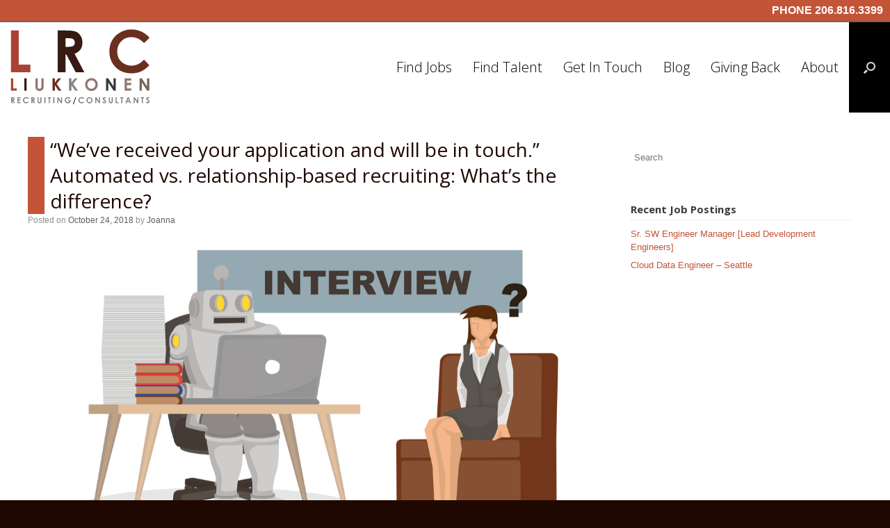

--- FILE ---
content_type: text/html; charset=UTF-8
request_url: http://www.lrcrecruiter.com/weve-received-application-will-touch-automated-vs-relationship-based-recruiting-whats-difference/
body_size: 8752
content:
<!DOCTYPE html><html lang="en-US" prefix="og: http://ogp.me/ns#"><head><link rel="stylesheet" href="//fonts.googleapis.com/css?family=Open+Sans%3A300%2C400%2C700%2C300italic%2C400italic%2C700italic" /><meta charset="UTF-8" /><meta http-equiv="X-UA-Compatible" content="IE=10" /><link type="text/css" media="all" href="http://www.lrcrecruiter.com/wp-content/cache/autoptimize/css/autoptimize_a6480c55ecc69eb7abc31ea564d2f2f3.css" rel="stylesheet" /><link type="text/css" media="screen" href="http://www.lrcrecruiter.com/wp-content/cache/autoptimize/css/autoptimize_e3d78500282c8fcc1e2b031cb3e409e8.css" rel="stylesheet" /><title>“We’ve received your application and will be in touch.” Automated vs. relationship-based recruiting: What’s the difference? - LRC Recruiter</title><link rel="profile" href="http://gmpg.org/xfn/11" /><link rel="pingback" href="http://www.lrcrecruiter.com/xmlrpc.php" /><title>“We’ve received your application and will be in touch.” Automated vs. relationship-based recruiting: What’s the difference? - LRC Recruiter</title><link rel="canonical" href="http://www.lrcrecruiter.com/weve-received-application-will-touch-automated-vs-relationship-based-recruiting-whats-difference/" /><meta property="og:locale" content="en_US" /><meta property="og:type" content="article" /><meta property="og:title" content="“We’ve received your application and will be in touch.” Automated vs. relationship-based recruiting: What’s the difference? - LRC Recruiter" /><meta property="og:description" content="&nbsp; Automated recruiting is getting a lot of play these days. And it should. For some types of jobs, these services can save a hiring team time and money by pre-screening resumes so they have fewer to review, with a higher chance of finding qualified candidates the first time around. As part of a recruiting &hellip;" /><meta property="og:url" content="http://www.lrcrecruiter.com/weve-received-application-will-touch-automated-vs-relationship-based-recruiting-whats-difference/" /><meta property="og:site_name" content="LRC Recruiter" /><meta property="article:section" content="Posts" /><meta property="article:published_time" content="2018-10-24T15:11:12-05:00" /><meta property="og:image" content="http://www.lrcrecruiter.com/wp-content/uploads/2018/10/AI-Interviewing-candidate.jpg" /><meta name="twitter:card" content="summary" /><meta name="twitter:description" content="&nbsp; Automated recruiting is getting a lot of play these days. And it should. For some types of jobs, these services can save a hiring team time and money by pre-screening resumes so they have fewer to review, with a higher chance of finding qualified candidates the first time around. As part of a recruiting [&hellip;]" /><meta name="twitter:title" content="“We’ve received your application and will be in touch.” Automated vs. relationship-based recruiting: What’s the difference? - LRC Recruiter" /><meta name="twitter:image" content="http://www.lrcrecruiter.com/wp-content/uploads/2018/10/AI-Interviewing-candidate.jpg" /> <script type='application/ld+json'>{"@context":"http:\/\/schema.org","@type":"WebSite","@id":"#website","url":"http:\/\/www.lrcrecruiter.com\/","name":"LRC Recruiter","alternateName":"Liukkonen Consultants","potentialAction":{"@type":"SearchAction","target":"http:\/\/www.lrcrecruiter.com\/?s={search_term_string}","query-input":"required name=search_term_string"}}</script> <script type='application/ld+json'>{"@context":"http:\/\/schema.org","@type":"Organization","url":"http:\/\/www.lrcrecruiter.com\/weve-received-application-will-touch-automated-vs-relationship-based-recruiting-whats-difference\/","sameAs":[],"@id":"#organization","name":"LRC Recruiter","logo":""}</script> <link rel='dns-prefetch' href='//fonts.googleapis.com' /><link rel='dns-prefetch' href='//s.w.org' /> <script type='text/javascript' src='http://www.lrcrecruiter.com/wp-includes/js/jquery/jquery.js'></script> <!--[if lt IE 9]> <script type='text/javascript' src='http://www.lrcrecruiter.com/wp-content/themes/vantage/js/html5.min.js'></script> <![endif]--> <!--[if (gte IE 6)&(lte IE 8)]> <script type='text/javascript' src='http://www.lrcrecruiter.com/wp-content/themes/vantage/js/selectivizr.min.js'></script> <![endif]--> <script type='text/javascript'>/*  */
var mobileNav = {"search":{"url":"http:\/\/www.lrcrecruiter.com","placeholder":"Search"},"text":{"navigate":"Menu","back":"Back","close":"Close"},"nextIconUrl":"http:\/\/www.lrcrecruiter.com\/wp-content\/themes\/vantage\/inc\/mobilenav\/images\/next.png","mobileMenuClose":"<i class=\"fa fa-times\"><\/i>"};
/*  */</script> <link rel='https://api.w.org/' href='http://www.lrcrecruiter.com/wp-json/' /><link rel='shortlink' href='http://www.lrcrecruiter.com/?p=582' /><meta name="viewport" content="width=device-width, initial-scale=1" /> <script>(function(i,s,o,g,r,a,m){i['GoogleAnalyticsObject']=r;i[r]=i[r]||function(){
			(i[r].q=i[r].q||[]).push(arguments)},i[r].l=1*new Date();a=s.createElement(o),
			m=s.getElementsByTagName(o)[0];a.async=1;a.src=g;m.parentNode.insertBefore(a,m)
			})(window,document,'script','//www.google-analytics.com/analytics.js','ga');

			ga('create', 'UA-100638526-11', 'auto');
			ga('send', 'pageview');</script> </head><body class="post-template-default single single-post postid-582 single-format-standard responsive layout-full no-js has-sidebar has-menu-search page-layout-default mobilenav"><div id="page-wrapper"><div class="top-bar"><div class="phone">PHONE 206.816.3399</div></div> <header id="masthead" class="site-header masthead-logo-in-menu" role="banner"> <nav role="navigation" class="site-navigation main-navigation primary use-sticky-menu"><div class=""> <a href="http://www.lrcrecruiter.com/" title="LRC Recruiter" rel="home" class="logo"><img src="http://www.lrcrecruiter.com/wp-content/uploads/2018/04/logo.png"  class="logo-no-height-constrain"  width="203"  height="110"  alt="LRC Recruiter Logo"  /></a><div id="search-icon"><div id="search-icon-icon"><div class="vantage-icon-search"></div></div><form method="get" class="searchform" action="http://www.lrcrecruiter.com/" role="search"> <input type="text" class="field" name="s" value="" placeholder="Search"/></form></div><div id="so-mobilenav-standard-1" data-id="1" class="so-mobilenav-standard"></div><div class="menu-menu-1-container"><ul id="menu-menu-1" class="menu"><li id="menu-item-80" class="menu-item menu-item-type-post_type menu-item-object-page menu-item-has-children menu-item-80"><a href="http://www.lrcrecruiter.com/job-seekers/">Find Jobs</a><ul  class="sub-menu"><li id="menu-item-183" class="menu-item menu-item-type-post_type menu-item-object-page menu-item-183"><a href="http://www.lrcrecruiter.com/job-board/">Job Board</a></li><li id="menu-item-116" class="menu-item menu-item-type-post_type menu-item-object-page menu-item-116"><a href="http://www.lrcrecruiter.com/submit-your-resume/">Submit Your Resume</a></li></ul></li><li id="menu-item-317" class="menu-item menu-item-type-custom menu-item-object-custom menu-item-has-children menu-item-317"><a><span class="icon"></span>Find Talent</a><ul  class="sub-menu"><li id="menu-item-77" class="menu-item menu-item-type-post_type menu-item-object-page menu-item-77"><a href="http://www.lrcrecruiter.com/featured-professionals/">Featured Professionals</a></li></ul></li><li id="menu-item-78" class="menu-item menu-item-type-post_type menu-item-object-page menu-item-78"><a href="http://www.lrcrecruiter.com/get-in-touch/">Get In Touch</a></li><li id="menu-item-493" class="menu-item menu-item-type-post_type menu-item-object-page current_page_parent menu-item-493"><a href="http://www.lrcrecruiter.com/blog/">Blog</a></li><li id="menu-item-214" class="menu-item menu-item-type-post_type menu-item-object-page menu-item-214"><a href="http://www.lrcrecruiter.com/giving-back/">Giving Back</a></li><li id="menu-item-75" class="menu-item menu-item-type-post_type menu-item-object-page menu-item-75"><a href="http://www.lrcrecruiter.com/about-us/">About</a></li></ul></div><div id="so-mobilenav-mobile-1" data-id="1" class="so-mobilenav-mobile"></div><div class="menu-mobilenav-container"><ul id="mobile-nav-item-wrap-1" class="menu"><li><a href="#" class="mobilenav-main-link" data-id="1"><span class="mobile-nav-icon"></span>Menu</a></li></ul></div></div> </nav></header><div id="main" class="site-main"><div class="full-container"><div id="primary" class="content-area"><div id="content" class="site-content" role="main"> <article id="post-582" class="post post-582 type-post status-publish format-standard hentry category-posts"><div class="entry-main"> <header class="entry-header"><h1 class="entry-title">“We’ve received your application and will be in touch.” Automated vs. relationship-based recruiting: What’s the difference?</h1><div class="entry-meta"> Posted on <a href="http://www.lrcrecruiter.com/weve-received-application-will-touch-automated-vs-relationship-based-recruiting-whats-difference/" title="3:11 pm" rel="bookmark"><time class="entry-date" datetime="2018-10-24T15:11:12+00:00">October 24, 2018</time></a><time class="updated" datetime="2018-10-24T15:11:12+00:00">October 24, 2018</time> <span class="byline"> by <span class="author vcard"><a class="url fn n" href="http://www.lrcrecruiter.com/author/joanna/" title="View all posts by Joanna" rel="author">Joanna</a></span></span></div> </header><div class="entry-content"><p><img class="aligncenter wp-image-583 size-full" src="http://www.lrcrecruiter.com/wp-content/uploads/2018/10/AI-Interviewing-candidate.jpg" alt="" width="1200" height="627" srcset="http://www.lrcrecruiter.com/wp-content/uploads/2018/10/AI-Interviewing-candidate.jpg 1200w, http://www.lrcrecruiter.com/wp-content/uploads/2018/10/AI-Interviewing-candidate-300x157.jpg 300w, http://www.lrcrecruiter.com/wp-content/uploads/2018/10/AI-Interviewing-candidate-768x401.jpg 768w, http://www.lrcrecruiter.com/wp-content/uploads/2018/10/AI-Interviewing-candidate-1024x535.jpg 1024w" sizes="(max-width: 1200px) 100vw, 1200px" /></p><p>&nbsp;</p><p>Automated recruiting is getting a lot of play these days.</p><p>And it should.</p><p>For some types of jobs, these services can save a hiring team time and money by pre-screening resumes so they have fewer to review, with a higher chance of finding qualified candidates the first time around.</p><p>As part of a recruiting strategy, it can be helpful, especially for high-volume or fluid positions.</p><p>But it’s not always a good fit, for the candidate or the employer.</p><p>What’s the difference between automated recruiting and relationship-based recruiting? And which one is best for you?</p><h3>If you’re hiring, deciding whether to start with an automated service or work with a recruiter will be one of the first decisions you make.</h3><p>Here are a few things to consider.</p><p>The true value of automated recruiting&#8211;for you.</p><p>Even with automated screening, an attentive and conscientious employer will still read and assess the resumes that come in.</p><p>Automated hiring platforms say their services send resumes from only the most qualified candidates. They do this by not only automatically screening resumes, but by analyzing videos of candidates for facial expressions and speech patterns. Fewer candidates to consider helps hiring managers save time and a centralized online platform can help them stay organized and remember their impressions of candidates.</p><h3>Candidates are getting tired of AI recruiting.</h3><p>But candidates report fatigue with these systems. This year <a href="https://www.theguardian.com/inequality/2018/mar/04/dehumanising-impenetrable-frustrating-the-grim-reality-of-job-hunting-in-the-age-of-ai"><strong>the Guardian found </strong></a>that many candidates are disillusioned by the automated recruiting process, especially considering that they invest hours submitting online applications.  “The role of human interaction in hiring has decreased, making an already difficult process deeply alienating.”</p><p>It also questions the integrity of the whole system. “Beyond the often bewildering and dehumanising experience,” it notes, “lurk the concerns that attend automation and AI, which draws on data that’s often been shaped by inequality.”</p><p>A traditional recruiting experience can eliminate these concerns through person-to-person interactions&#8211;between recruiter and candidates, between recruiter and employers, and ultimately between candidates and employers directly.</p><h3>Passive candidates don’t use automated systems.</h3><p>The kinds of candidates seeking upper-level positions or specialized roles aren’t likely to post their resumes online. Passive candidates, those who are quietly seeking a change or not actively seeking a new position, want to keep their searches and inquiries confidential. Doing otherwise could jeopardize their jobs.=</p><p>As a relationship-based recruiter, we find passive candidates, working confidentially and methodically. It’s a slower, more intentional process and many find that it’s a better fit because it results in long-term placement that benefits the candidate and the company.</p><p>We’ve found that clients or candidates will share more information with a good recruiter. Because we take time to listen to their needs, our candidates know we understand the candidate experience: We know their career goals and have their best interests at heart.</p><h3>Candidates with recruiters have a high investment in the outcome.</h3><p>When a candidate explores working with a recruiter, we think it says something about them.</p><p>They’re invested in their career and value the social, person-to-person approach to recruiting. They value the whole hiring experience, as well as the outcome.</p><p>Instead of looking solely at a list of desired traits or skills for a position, they’re interested in a company’s culture, team dynamics, and specific projects they would consider ideal, so they can make a positive impact using their expertise and experience. Those kinds of metrics are impossible for an automated system to capture.</p><h3>It’s a candidate’s market.</h3><p>For employers, it’s a tricky time to hire because there are simply more positions than skilled candidates out there. For in-demand jobs, more than 25% remain open for more than five months. Employers can benefit from a recruiter’s professional network to help cut through and attract the attention of top-level candidates.</p><p>Employers are continually facing the need to hire. So having an exceptional recruiting firm that meets your business’s criteria should be a strategic part of every business’s hiring initiative. A strong recruiting resource can leverage their ability to deliver services using processes they’ve perfected, including vast networks of passive candidates that are otherwise invisible .</p><h3>The way you recruit is part of your brand.</h3><p>In the end, the recruiting system you choose will affect your ability to attract good candidates. It could be that the use of automated services ultimately hurts your brand, especially if candidates feel they are treated impersonally. In the short term, you may fill some positions quickly but in the long term, it can damage your reputation.</p><p>Before you dive into your next search, think about what you want the candidate experience to be like and about what your recruiting says about your company. At the very least, be extra conscientious if you use these systems, and make sure you communicate with candidates.</p><p>Prioritizing candidates is prioritizing your future employees. And that’s something everyone can get behind.</p><p>&nbsp;</p><blockquote><p>We&#8217;re living in miraculous times where connections are made at the blink of an eye, the tap of a thumb, and the click of a mouse. We can never replace human interaction, but these simple actions can be powerful and meaningful to those we connect with.</p><p>&#8211; Christy Turlington</p></blockquote><p>&nbsp;</p><p><em>Joanna Liukkonen is a Global Executive Recruiter with LRC Recruiting in Seattle, WA. Connect with her on LinkedIn or message her at: Joanna@LRCrecruiter.com</em></p><p>&nbsp;</p></div><div class="entry-categories"> Posted in <a href="http://www.lrcrecruiter.com/category/posts/" rel="category tag">Posts</a>.</div></div></article><div class='gf_browser_unknown gform_wrapper' id='gform_wrapper_3' ><form method='post' enctype='multipart/form-data'  id='gform_3'  action='/weve-received-application-will-touch-automated-vs-relationship-based-recruiting-whats-difference/'><div class='gform_heading'><h3 class='gform_title'>Job Posts Form</h3> <span class='gform_description'></span></div><div class='gform_body'><ul id='gform_fields_3' class='gform_fields top_label form_sublabel_below description_below'><li id='field_3_1' class='gfield gf_left_half gfield_contains_required field_sublabel_below field_description_below gfield_visibility_visible' ><label class='gfield_label' for='input_3_1' >Name<span class='gfield_required'>*</span></label><div class='ginput_container ginput_container_text'><input name='input_1' id='input_3_1' type='text' value='' class='large'  tabindex='1'  placeholder='Name' aria-required="true" aria-invalid="false" /></div></li><li id='field_3_3' class='gfield gf_right_half gfield_contains_required field_sublabel_below field_description_below gfield_visibility_visible' ><label class='gfield_label' for='input_3_3' >Email<span class='gfield_required'>*</span></label><div class='ginput_container ginput_container_email'> <input name='input_3' id='input_3_3' type='text' value='' class='large' tabindex='2'   placeholder='Email' aria-required="true" aria-invalid="false"/></div></li><li id='field_3_2' class='gfield gfield_contains_required field_sublabel_below field_description_below gfield_visibility_visible' ><label class='gfield_label' for='input_3_2' >Job Interested In?<span class='gfield_required'>*</span></label><div class='ginput_container ginput_container_phone'><input name='input_2' id='input_3_2' type='text' value='' class='large' tabindex='3'  placeholder='Job Interested In?' aria-required="true" aria-invalid="false" /></div></li><li id='field_3_6' class='gfield gf_right_half field_sublabel_below field_description_below gfield_visibility_visible' ><label class='gfield_label' for='input_3_6' >Feel free to attach a resume, if you like.</label><div class='ginput_container ginput_container_fileupload'><input type='hidden' name='MAX_FILE_SIZE' value='8388608' /><input name='input_6' id='input_3_6' type='file' class='medium' aria-describedby='extensions_message_3_6' onchange='javascript:gformValidateFileSize( this, 8388608 );' tabindex='4' /><span id='extensions_message_3_6' class='screen-reader-text'>Accepted file types: doc, docx, pdf, txt.</span><div class='validation_message'></div></div><div class='gfield_description'>(doc ,docx, pdf, txt only)</div></li><li id='field_3_7' class='gfield gform_validation_container field_sublabel_below field_description_below gfield_visibility_visible' ><label class='gfield_label' for='input_3_7' >Phone</label><div class='ginput_container'><input name='input_7' id='input_3_7' type='text' value='' /></div><div class='gfield_description'>This field is for validation purposes and should be left unchanged.</div></li></ul></div><div class='gform_footer top_label'> <input type='submit' id='gform_submit_button_3' class='gform_button button' value='Submit' tabindex='5' onclick='if(window["gf_submitting_3"]){return false;}  window["gf_submitting_3"]=true;  ' onkeypress='if( event.keyCode == 13 ){ if(window["gf_submitting_3"]){return false;} window["gf_submitting_3"]=true;  jQuery("#gform_3").trigger("submit",[true]); }' /> <input type='hidden' class='gform_hidden' name='is_submit_3' value='1' /> <input type='hidden' class='gform_hidden' name='gform_submit' value='3' /> <input type='hidden' class='gform_hidden' name='gform_unique_id' value='' /> <input type='hidden' class='gform_hidden' name='state_3' value='WyJbXSIsImViMjUwNGUyMTE4YmFiMmExY2VmZDNiMTBjNDMzMTYwIl0=' /> <input type='hidden' class='gform_hidden' name='gform_target_page_number_3' id='gform_target_page_number_3' value='0' /> <input type='hidden' class='gform_hidden' name='gform_source_page_number_3' id='gform_source_page_number_3' value='1' /> <input type='hidden' name='gform_field_values' value='' /></div></form></div><script type='text/javascript'>if(typeof gf_global == 'undefined') var gf_global = {"gf_currency_config":{"name":"U.S. Dollar","symbol_left":"$","symbol_right":"","symbol_padding":"","thousand_separator":",","decimal_separator":".","decimals":2},"base_url":"http:\/\/www.lrcrecruiter.com\/wp-content\/plugins\/gravityforms","number_formats":[],"spinnerUrl":"http:\/\/www.lrcrecruiter.com\/wp-content\/plugins\/gravityforms\/images\/spinner.gif"};jQuery(document).bind('gform_post_render', function(event, formId, currentPage){if(formId == 3) {if(typeof Placeholders != 'undefined'){
                        Placeholders.enable();
                    }if(!/(android)/i.test(navigator.userAgent)){jQuery('#input_3_2').mask('(999) 999-9999').bind('keypress', function(e){if(e.which == 13){jQuery(this).blur();} } );}} } );jQuery(document).bind('gform_post_conditional_logic', function(event, formId, fields, isInit){} );</script><script type='text/javascript'>jQuery(document).ready(function(){jQuery(document).trigger('gform_post_render', [3, 1]) } );</script> <nav role="navigation" id="nav-below" class="site-navigation post-navigation"><h2 class="assistive-text">Post navigation</h2><div class="single-nav-wrapper"><div class="nav-previous"><a href="http://www.lrcrecruiter.com/5-ways-manage-disappointment-work/" rel="prev"><span class="meta-nav">&larr;</span> 5 Ways to Manage Disappointment at Work</a></div><div class="nav-next"><a href="http://www.lrcrecruiter.com/hate-talking-project-confidence-interview/" rel="next">But I hate talking about&hellip; <span class="meta-nav">&rarr;</span></a></div></div> </nav></div></div><div id="secondary" class="widget-area" role="complementary"> <aside id="search-2" class="widget widget_search"><form method="get" class="searchform" action="http://www.lrcrecruiter.com/" role="search"> <input type="text" class="field" name="s" value="" placeholder="Search"/></form> </aside><aside id="sow-editor-5" class="widget widget_sow-editor"><div class="so-widget-sow-editor so-widget-sow-editor-base"><h3 class="widget-title">Recent Job Postings</h3><div class="siteorigin-widget-tinymce textwidget"><ul class="display-posts-listing"><li class="listing-item"><a class="title" href="http://www.lrcrecruiter.com/job/sr-sw-engineer-manager-leadership/">Sr. SW Engineer Manager [Lead Development Engineers]</a></li><li class="listing-item"><a class="title" href="http://www.lrcrecruiter.com/job/cloud-data-engineer-seattle/">Cloud Data Engineer &#8211; Seattle</a></li></ul></div></div></aside></div></div></div> <footer id="colophon" class="site-footer" role="contentinfo"><div id="footer-widgets" class="full-container"> <aside id="sow-editor-2" class="widget widget_sow-editor"><div class="so-widget-sow-editor so-widget-sow-editor-base"><h3 class="widget-title">RECENT JOB POSTINGS</h3><div class="siteorigin-widget-tinymce textwidget"><ul class="display-posts-listing"><li class="listing-item"><a class="title" href="http://www.lrcrecruiter.com/job/sr-sw-engineer-manager-leadership/">Sr. SW Engineer Manager [Lead Development Engineers]</a></li><li class="listing-item"><a class="title" href="http://www.lrcrecruiter.com/job/cloud-data-engineer-seattle/">Cloud Data Engineer &#8211; Seattle</a></li></ul></div></div></aside><aside id="sow-editor-3" class="widget widget_sow-editor"><div class="so-widget-sow-editor so-widget-sow-editor-base"><h3 class="widget-title">CONNECT WITH US</h3><div class="siteorigin-widget-tinymce textwidget"><div id="socialbar-footer"><ul><li><a href="https://www.linkedin.com/company/1264116/" target="_blank"><i class="fa fa-linkedin"></i></a></li></ul></div></div></div></aside><aside id="classictextwidget-2" class="widget classic-textwidget custom-classic-textwidget"><div class="classic-text-widget"><p>206.816.3399<br /> <a href="mailto:info@lrcrecruiter.com">info@lrcrecruiter.com</a></p><div class="btn"><a href="http://www.lrcrecruiter.com/get-in-touch/">GET IN TOUCH</a></div></div> </aside></div><div id="site-info"> &copy; 2017 - 2026 LRC Recruiter. All Rights Reserved.<br>Web Design by Appnet.com | <a href="http://www.lrcrecruiter.com/sitemap/">Sitemap</a></div></footer></div><a href="#" id="scroll-to-top" class="scroll-to-top" title="Back To Top"><span class="vantage-icon-arrow-up"></span></a> <script type='text/javascript'>/*  */
var gform_gravityforms = {"strings":{"invalid_file_extension":"This type of file is not allowed. Must be one of the following: ","delete_file":"Delete this file","in_progress":"in progress","file_exceeds_limit":"File exceeds size limit","illegal_extension":"This type of file is not allowed.","max_reached":"Maximum number of files reached","unknown_error":"There was a problem while saving the file on the server","currently_uploading":"Please wait for the uploading to complete","cancel":"Cancel","cancel_upload":"Cancel this upload","cancelled":"Cancelled"},"vars":{"images_url":"http:\/\/www.lrcrecruiter.com\/wp-content\/plugins\/gravityforms\/images"}};
/*  */</script> <script type="text/javascript" defer src="http://www.lrcrecruiter.com/wp-content/cache/autoptimize/js/autoptimize_efd67a76a74314794fe9aa5851d60d76.js"></script></body></html>
<!-- Cached page for great performance - Debug: cached@1769916654 -->

--- FILE ---
content_type: text/plain
request_url: https://www.google-analytics.com/j/collect?v=1&_v=j102&a=260689254&t=pageview&_s=1&dl=http%3A%2F%2Fwww.lrcrecruiter.com%2Fweve-received-application-will-touch-automated-vs-relationship-based-recruiting-whats-difference%2F&ul=en-us%40posix&dt=%E2%80%9CWe%E2%80%99ve%20received%20your%20application%20and%20will%20be%20in%20touch.%E2%80%9D%20Automated%20vs.%20relationship-based%20recruiting%3A%20What%E2%80%99s%20the%20difference%3F%20-%20LRC%20Recruiter&sr=1280x720&vp=1280x720&_u=IEBAAEABAAAAACAAI~&jid=1658295359&gjid=1983008054&cid=1181814269.1769937839&tid=UA-100638526-11&_gid=2063098612.1769937839&_r=1&_slc=1&z=279808306
body_size: -286
content:
2,cG-CXPJF2L13G